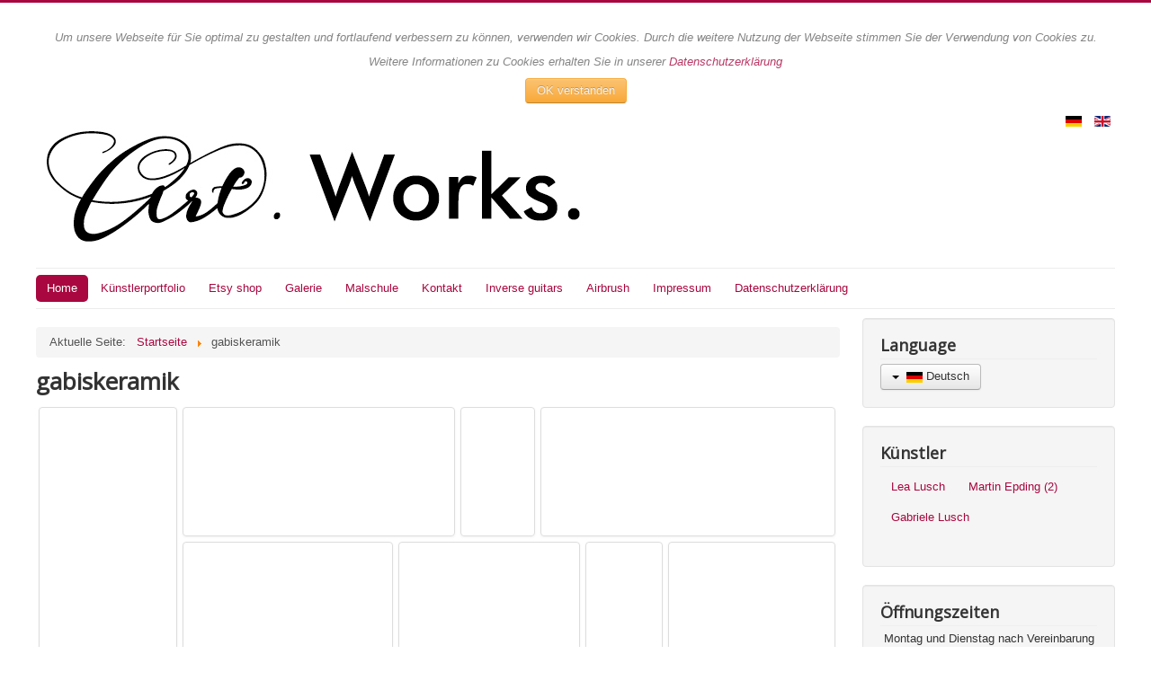

--- FILE ---
content_type: text/html; charset=utf-8
request_url: https://art--works.org/index.php/de/component/eventgallery/event/gabiskeramik?Itemid=134
body_size: 21117
content:
<!DOCTYPE html>
<html lang="de-de" dir="ltr">
<head>
	<meta name="viewport" content="width=device-width, initial-scale=1.0" />
	<meta charset="utf-8" />
	<base href="https://art--works.org/index.php/de/component/eventgallery/event/gabiskeramik" />
	<meta property="og:title" content="gabiskeramik" />
	<meta name="generator" content="Joomla! - Open Source Content Management" />
	<title>Art • Works</title>
	<link href="/templates/protostar/favicon.ico" rel="shortcut icon" type="image/vnd.microsoft.icon" />
	<link href="/media/com_eventgallery/dist/eventgallery.css?v=4.3.2&e=1" rel="stylesheet" />
	<link href="/templates/protostar/css/template.css?a715dcc16c110bdef97ea35fe7297613" rel="stylesheet" />
	<link href="https://fonts.googleapis.com/css?family=Open+Sans" rel="stylesheet" />
	<link href="/media/mod_languages/css/template.css?a715dcc16c110bdef97ea35fe7297613" rel="stylesheet" />
	<link href="https://art--works.org/plugins/system/fmalertcookies/assets/css/bootstrap.min.css" rel="stylesheet" />
	<link href="https://art--works.org/plugins/system/fmalertcookies/assets/css/custom.css" rel="stylesheet" />
	<style>

	h1, h2, h3, h4, h5, h6, .site-title {
		font-family: 'Open Sans', sans-serif;
	}
	body.site {
		border-top: 3px solid #a8073f;
		background-color: #f4f6f7;
	}
	a {
		color: #a8073f;
	}
	.nav-list > .active > a,
	.nav-list > .active > a:hover,
	.dropdown-menu li > a:hover,
	.dropdown-menu .active > a,
	.dropdown-menu .active > a:hover,
	.nav-pills > .active > a,
	.nav-pills > .active > a:hover,
	.btn-primary {
		background: #a8073f;
	}
	</style>
	<script type="application/json" class="joomla-script-options new">{"csrf.token":"9de23f0b1269c4d204a8a43437cd15f3","system.paths":{"root":"","base":""},"joomla.jtext":{"JLIB_FORM_FIELD_INVALID":"Ung\u00fcltiges Feld:&#160;"}}</script>
	<script src="/media/system/js/core.js?a715dcc16c110bdef97ea35fe7297613"></script>
	<script src="/media/jui/js/jquery.min.js?a715dcc16c110bdef97ea35fe7297613"></script>
	<script src="/media/jui/js/jquery-noconflict.js?a715dcc16c110bdef97ea35fe7297613"></script>
	<script src="/media/jui/js/jquery-migrate.min.js?a715dcc16c110bdef97ea35fe7297613"></script>
	<script src="/media/system/js/punycode.js?a715dcc16c110bdef97ea35fe7297613"></script>
	<script src="/media/system/js/validate.js?a715dcc16c110bdef97ea35fe7297613"></script>
	<script src="/media/com_eventgallery/dist/eventgallery.js?v=4.3.2&e=1"></script>
	<script src="/media/jui/js/bootstrap.min.js?a715dcc16c110bdef97ea35fe7297613"></script>
	<script src="/templates/protostar/js/template.js?a715dcc16c110bdef97ea35fe7297613"></script>
	<!--[if lt IE 9]><script src="/media/jui/js/html5.js?a715dcc16c110bdef97ea35fe7297613"></script><![endif]-->
	<script>
window.EventGalleryLightboxConfiguration={"navigationFadeDelay":"0","slideshowSpeed":3000,"doUseSlideshow":false,"doUseAutoplay":false,"KEY_CLOSE":"Schlie\u00dfen (Esc)","KEY_SHARE":"Teilen","KEY_DOWNLOAD":"Herunterladen","KEY_BUY":"Kaufen","KEY_ZOOM":"Zoom hinein\/hinaus","KEY_PREVIOUS":"Vorheriges Bild (arrow left)","KEY_NEXT":"N\u00e4chstes Bild (arrow right)","KEY_FULLSCREEN":"Vollbildansicht","KEY_PLAYSLIDESHOW":"Starte Slideshow","KEY_PAUSESLIDESHOW":"Pausiere Slideshow"};window.EventGalleryCartConfiguration={"add2cartdialogurl":"\/index.php\/de\/component\/eventgallery\/singleimage?layout=imagesetselection&format=raw","removeUrl":"\/index.php\/de\/component\/eventgallery\/rest?task=removefromcart&format=raw","add2cartUrl":"\/index.php\/de\/component\/eventgallery\/rest?task=add2cart&format=raw","getCartUrl":"\/index.php\/de\/component\/eventgallery\/rest?task=getCart&format=raw","removeLinkTitle":"Bild aus dem Warenkorb l\u00f6schen","removeAllItemsWarning":"Sollen wirklich alle Bilder aus dem Warenkorb entfernt werden?"};window.EventGalleryGooglePhotosConfiguration={"albumUrl":"\/index.php\/de\/component\/eventgallery\/googlephotosapi?task=getAlbum&format=raw","albumsUrl":"\/index.php\/de\/component\/eventgallery\/googlephotosapi?task=getAlbums&format=raw"};
	</script>

</head>
<body class="site com_eventgallery view-event no-layout no-task itemid-134 fluid"><!--googleoff: all--><div class="cadre_alert_cookies" id="cadre_alert_cookies" style="opacity:0.8;text-align:center; margin:0px;"><div class="cadre_inner_alert_cookies" style="display: inline-block;width: 100%;margin:auto;max-width:100%;background-color: #ffffff;border: 0px solid #eeeeee;"><div class="cadre_inner_texte_alert_cookies" style="display: inline-block;padding:10px;color: #666666"><div class="cadre_texte "><p><em>Um unsere Webseite für Sie optimal zu gestalten und fortlaufend verbessern zu können, verwenden wir Cookies. Durch die weitere Nutzung der Webseite stimmen Sie der Verwendung von Cookies zu.</em></p>
<p><em>Weitere Informationen zu Cookies erhalten Sie in unserer <a href="/index.php/de/datenschutzerklaerung">Datenschutzerklärung</a></em></p></div><div class="cadre_bouton "><div class=" col-md-12 col-sm-6 btn_close" style="margin:0;text-align:center"><button onclick="CloseCadreAlertCookie();" style="color:#eeeeee" class="btn btn-warning  popup-modal-dismiss">OK verstanden</button></div></div></div></div></div><!--googleon: all--><script type="text/javascript">/*<![CDATA[*/var name = "fmalertcookies" + "=";var ca = document.cookie.split(";");var acceptCookie = false;for(var i=0; i<ca.length; i++) {var c = ca[i];while (c.charAt(0)==" ") c = c.substring(1);if (c.indexOf(name) == 0){ acceptCookie = true; document.getElementById("cadre_alert_cookies").style.display="none";}}var d = new Date();d.setTime(d.getTime() + (30*(24*60*60*1000)));var expires_cookie = "expires="+d.toUTCString();function CloseCadreAlertCookie(){document.getElementById('cadre_alert_cookies').style.display='none'; document.cookie='fmalertcookies=true; '+expires_cookie+'; path=/';}/*]]>*/</script>
	<!-- Body -->
	<div class="body" id="top">
		<div class="container-fluid">
			<!-- Header -->
			<header class="header" role="banner">
				<div class="header-inner clearfix">
					<a class="brand pull-left" href="/">
						<img src="https://art--works.org/images/logo_art_w_rgb.jpg" alt="Art • Works" />											</a>
					<div class="header-search pull-right">
						<div class="mod-languages">

	<ul class="lang-inline" dir="ltr">
									<li class="lang-active">
			<a href="https://art--works.org/index.php/de/component/eventgallery/event/gabiskeramik?Itemid=134">
												<img src="/media/mod_languages/images/de_de.gif" alt="Deutsch" title="Deutsch" />										</a>
			</li>
								<li>
			<a href="/index.php/en/">
												<img src="/media/mod_languages/images/en.gif" alt="English (UK)" title="English (UK)" />										</a>
			</li>
				</ul>

</div>

					</div>
				</div>
			</header>
							<nav class="navigation" role="navigation">
					<div class="navbar pull-left">
						<a class="btn btn-navbar collapsed" data-toggle="collapse" data-target=".nav-collapse">
							<span class="element-invisible">Navigation an/aus</span>
							<span class="icon-bar"></span>
							<span class="icon-bar"></span>
							<span class="icon-bar"></span>
						</a>
					</div>
					<div class="nav-collapse">
						<ul class="nav menu nav-pills mod-list">
<li class="item-103 default current active"><a href="/index.php/de/" >Home</a></li><li class="item-124 deeper parent"><a href="/index.php/de/kuenstler" >Künstlerportfolio</a><ul class="nav-child unstyled small"><li class="item-527"><a href="/index.php/de/kuenstler/lea-lusch" >Lea Lusch</a></li><li class="item-129"><a href="/index.php/de/kuenstler/gabriele-lusch1" >Gabriele Lusch</a></li><li class="item-126"><a href="/index.php/de/kuenstler/martin-epding" >Martin Epding</a></li></ul></li><li class="item-529"><a href="https://www.etsy.com/de/shop/ArtWorksLL" target="_blank" rel="noopener noreferrer">Etsy shop</a></li><li class="item-141"><a href="/index.php/de/galerie-atelier" >Galerie</a></li><li class="item-163 deeper parent"><a href="/index.php/de/malschule" >Malschule</a><ul class="nav-child unstyled small"><li class="item-165"><a href="/index.php/de/malschule/airbrushkurse" >Airbrushkurse</a></li><li class="item-164"><a href="/index.php/de/malschule/acrylmalkurse" >Acrylmalkurse</a></li></ul></li><li class="item-130"><a href="/index.php/de/kontakt" >Kontakt</a></li><li class="item-166"><a href="https://inverse-guitars.de/" target="_blank" rel="noopener noreferrer">Inverse guitars</a></li><li class="item-528"><a href="https://art--works.org/kustomstore/index.php/de/" target="_blank" rel="noopener noreferrer">Airbrush</a></li><li class="item-146"><a href="/index.php/de/impressum" >Impressum</a></li><li class="item-273"><a href="/index.php/de/datenschutzerklaerung" >Datenschutzerklärung</a></li></ul>

					</div>
				</nav>
						
			<div class="row-fluid">
								<main id="content" role="main" class="span9">
					<!-- Begin Content -->
							<div class="moduletable">
						<div aria-label="Breadcrumbs" role="navigation">
	<ul itemscope itemtype="https://schema.org/BreadcrumbList" class="breadcrumb">
					<li>
				Aktuelle Seite: &#160;
			</li>
		
						<li itemprop="itemListElement" itemscope itemtype="https://schema.org/ListItem">
											<a itemprop="item" href="/index.php/de/" class="pathway"><span itemprop="name">Startseite</span></a>
					
											<span class="divider">
							<img src="/media/system/images/arrow.png" alt="" />						</span>
										<meta itemprop="position" content="1">
				</li>
							<li itemprop="itemListElement" itemscope itemtype="https://schema.org/ListItem" class="active">
					<span itemprop="name">
						gabiskeramik					</span>
					<meta itemprop="position" content="2">
				</li>
				</ul>
</div>
		</div>
	
					<div id="system-message-container">
	</div>

					

    <style type="text/css">
        .eventgallery-add2cart {
            display: none !important;
        }
    </style>


<div class="event">
    
    <H1 class="displayname">gabiskeramik</H1>
    
    <div class="text">
    	    </div>

    <div style="display:none">
    	<meta itemprop="image" content="https://art--works.org/index.php/de/component/eventgallery/download/gabiskeramik/20190212_113617-jpg/?is_for_sharing=true" /><link rel="image_src" type="image/jpeg" href="https://art--works.org/index.php/de/component/eventgallery/download/gabiskeramik/20190212_113617-jpg/?is_for_sharing=true" />    	<span>
    		Donnerstag, 03. Oktober 2019    	</span>
    </div>

    
    
<div class="eventgallery-thumbnails eventgallery-imagelist thumbnails"
						data-rowheight="150"
	                    data-rowheightjitter="50"
	                    data-firstimagerowheight="2"
	                    data-dofilllastrow="false">
    
	        <div class="thumbnail-container">

	            <a class="event-thumbnail img-thumbnail thumbnail" href="https://art--works.org/components/com_eventgallery/helpers/image.php?&width=1600&folder=gabiskeramik&file=frauentorso.jpg"
   name="325"
   title=""
   data-pid="325" data-width="641" data-height="1200"
   data-title=""
   data-gid="gallery59d362e36c9d8530168de10b40863397"
   data-eg-lightbox="gallery"><img data-width="641" data-height="1200" data-src="https://art--works.org/components/com_eventgallery/helpers/image.php?&amp;width=104&amp;folder=gabiskeramik&amp;file=frauentorso.jpg" src="https://art--works.org/components/com_eventgallery/helpers/image.php?&amp;width=1600&amp;folder=gabiskeramik&amp;file=frauentorso.jpg" class="eventgallery-lazyme  eg-img" loading="lazy" height="500" width="500"srcset="https://art--works.org/media/com_eventgallery/frontend/images/blank.gif" style="width: 50px; height: 50px; " alt="gabiskeramik" />      <div class="eventgallery-icon-container"></div>
</a>
	        </div>

    
	        <div class="thumbnail-container">

	            <a class="event-thumbnail img-thumbnail thumbnail" href="https://art--works.org/components/com_eventgallery/helpers/image.php?&width=1600&folder=gabiskeramik&file=koi_19_01.jpg"
   name="377"
   title=""
   data-pid="377" data-width="1600" data-height="826"
   data-title=""
   data-gid="gallery59d362e36c9d8530168de10b40863397"
   data-eg-lightbox="gallery"><img data-width="1600" data-height="826" data-src="https://art--works.org/components/com_eventgallery/helpers/image.php?&amp;width=104&amp;folder=gabiskeramik&amp;file=koi_19_01.jpg" src="https://art--works.org/components/com_eventgallery/helpers/image.php?&amp;width=1600&amp;folder=gabiskeramik&amp;file=koi_19_01.jpg" class="eventgallery-lazyme  eg-img" loading="lazy" height="500" width="500"srcset="https://art--works.org/media/com_eventgallery/frontend/images/blank.gif" style="width: 50px; height: 50px; " alt="gabiskeramik" />      <div class="eventgallery-icon-container"></div>
</a>
	        </div>

    
	        <div class="thumbnail-container">

	            <a class="event-thumbnail img-thumbnail thumbnail" href="https://art--works.org/components/com_eventgallery/helpers/image.php?&width=1600&folder=gabiskeramik&file=20190212_113617.jpg"
   name="323"
   title=""
   data-pid="323" data-width="675" data-height="1200"
   data-title=""
   data-gid="gallery59d362e36c9d8530168de10b40863397"
   data-eg-lightbox="gallery"><img data-width="675" data-height="1200" data-src="https://art--works.org/components/com_eventgallery/helpers/image.php?&amp;width=104&amp;folder=gabiskeramik&amp;file=20190212_113617.jpg" src="https://art--works.org/components/com_eventgallery/helpers/image.php?&amp;width=1600&amp;folder=gabiskeramik&amp;file=20190212_113617.jpg" class="eventgallery-lazyme  eg-img" loading="lazy" height="500" width="500"srcset="https://art--works.org/media/com_eventgallery/frontend/images/blank.gif" style="width: 50px; height: 50px; " alt="gabiskeramik" />      <div class="eventgallery-icon-container"></div>
</a>
	        </div>

    
	        <div class="thumbnail-container">

	            <a class="event-thumbnail img-thumbnail thumbnail" href="https://art--works.org/components/com_eventgallery/helpers/image.php?&width=1600&folder=gabiskeramik&file=_DSC3262.jpg"
   name="378"
   title=""
   data-pid="378" data-width="1600" data-height="764"
   data-title=""
   data-gid="gallery59d362e36c9d8530168de10b40863397"
   data-eg-lightbox="gallery"><img data-width="1600" data-height="764" data-src="https://art--works.org/components/com_eventgallery/helpers/image.php?&amp;width=160&amp;folder=gabiskeramik&amp;file=_DSC3262.jpg" src="https://art--works.org/components/com_eventgallery/helpers/image.php?&amp;width=1600&amp;folder=gabiskeramik&amp;file=_DSC3262.jpg" class="eventgallery-lazyme  eg-img" loading="lazy" height="500" width="500"srcset="https://art--works.org/media/com_eventgallery/frontend/images/blank.gif" style="width: 50px; height: 50px; " alt="gabiskeramik" />      <div class="eventgallery-icon-container"></div>
</a>
	        </div>

    
	        <div class="thumbnail-container">

	            <a class="event-thumbnail img-thumbnail thumbnail" href="https://art--works.org/components/com_eventgallery/helpers/image.php?&width=1600&folder=gabiskeramik&file=schale_kirschbluete.jpg"
   name="379"
   title=""
   data-pid="379" data-width="1600" data-height="1077"
   data-title=""
   data-gid="gallery59d362e36c9d8530168de10b40863397"
   data-eg-lightbox="gallery"><img data-width="1600" data-height="1077" data-src="https://art--works.org/components/com_eventgallery/helpers/image.php?&amp;width=104&amp;folder=gabiskeramik&amp;file=schale_kirschbluete.jpg" src="https://art--works.org/components/com_eventgallery/helpers/image.php?&amp;width=1600&amp;folder=gabiskeramik&amp;file=schale_kirschbluete.jpg" class="eventgallery-lazyme  eg-img" loading="lazy" height="500" width="500"srcset="https://art--works.org/media/com_eventgallery/frontend/images/blank.gif" style="width: 50px; height: 50px; " alt="gabiskeramik" />      <div class="eventgallery-icon-container"></div>
</a>
	        </div>

    
	        <div class="thumbnail-container">

	            <a class="event-thumbnail img-thumbnail thumbnail" href="https://art--works.org/components/com_eventgallery/helpers/image.php?&width=1600&folder=gabiskeramik&file=PSX_20190331_234104.jpg"
   name="375"
   title=""
   data-pid="375" data-width="1600" data-height="1247"
   data-title=""
   data-gid="gallery59d362e36c9d8530168de10b40863397"
   data-eg-lightbox="gallery"><img data-width="1600" data-height="1247" data-src="https://art--works.org/components/com_eventgallery/helpers/image.php?&amp;width=104&amp;folder=gabiskeramik&amp;file=PSX_20190331_234104.jpg" src="https://art--works.org/components/com_eventgallery/helpers/image.php?&amp;width=1600&amp;folder=gabiskeramik&amp;file=PSX_20190331_234104.jpg" class="eventgallery-lazyme  eg-img" loading="lazy" height="500" width="500"srcset="https://art--works.org/media/com_eventgallery/frontend/images/blank.gif" style="width: 50px; height: 50px; " alt="gabiskeramik" />      <div class="eventgallery-icon-container"></div>
</a>
	        </div>

    
	        <div class="thumbnail-container">

	            <a class="event-thumbnail img-thumbnail thumbnail" href="https://art--works.org/components/com_eventgallery/helpers/image.php?&width=1600&folder=gabiskeramik&file=PSX_20190331_234834.jpg"
   name="324"
   title=""
   data-pid="324" data-width="682" data-height="1200"
   data-title=""
   data-gid="gallery59d362e36c9d8530168de10b40863397"
   data-eg-lightbox="gallery"><img data-width="682" data-height="1200" data-src="https://art--works.org/components/com_eventgallery/helpers/image.php?&amp;width=104&amp;folder=gabiskeramik&amp;file=PSX_20190331_234834.jpg" src="https://art--works.org/components/com_eventgallery/helpers/image.php?&amp;width=1600&amp;folder=gabiskeramik&amp;file=PSX_20190331_234834.jpg" class="eventgallery-lazyme  eg-img" loading="lazy" height="500" width="500"srcset="https://art--works.org/media/com_eventgallery/frontend/images/blank.gif" style="width: 50px; height: 50px; " alt="gabiskeramik" />      <div class="eventgallery-icon-container"></div>
</a>
	        </div>

    
	        <div class="thumbnail-container">

	            <a class="event-thumbnail img-thumbnail thumbnail" href="https://art--works.org/components/com_eventgallery/helpers/image.php?&width=1600&folder=gabiskeramik&file=PSX_20190331_233902.jpg"
   name="376"
   title=""
   data-pid="376" data-width="1600" data-height="1349"
   data-title=""
   data-gid="gallery59d362e36c9d8530168de10b40863397"
   data-eg-lightbox="gallery"><img data-width="1600" data-height="1349" data-src="https://art--works.org/components/com_eventgallery/helpers/image.php?&amp;width=104&amp;folder=gabiskeramik&amp;file=PSX_20190331_233902.jpg" src="https://art--works.org/components/com_eventgallery/helpers/image.php?&amp;width=1600&amp;folder=gabiskeramik&amp;file=PSX_20190331_233902.jpg" class="eventgallery-lazyme  eg-img" loading="lazy" height="500" width="500"srcset="https://art--works.org/media/com_eventgallery/frontend/images/blank.gif" style="width: 50px; height: 50px; " alt="gabiskeramik" />      <div class="eventgallery-icon-container"></div>
</a>
	        </div>

        <div style="clear: both"></div>
</div>

    


</div>
<div style="clear:both"></div>



					<div class="clearfix"></div>
					
					<!-- End Content -->
				</main>
									<div id="aside" class="span3">
						<!-- Begin Right Sidebar -->
						<div class="well "><h3 class="page-header">Language</h3><div class="mod-languages">

	<div class="btn-group">
									<a href="#" data-toggle="dropdown" class="btn dropdown-toggle">
					<span class="caret"></span>
											&nbsp;<img src="/media/mod_languages/images/de_de.gif" alt="" />										Deutsch				</a>
												<ul class="lang-inline dropdown-menu" dir="ltr">
													<li class="lang-active">
				<a href="https://art--works.org/index.php/de/component/eventgallery/event/gabiskeramik?Itemid=134">
											<img src="/media/mod_languages/images/de_de.gif" alt="" />									Deutsch				</a>
				</li>
												<li>
				<a href="/index.php/en/">
											<img src="/media/mod_languages/images/en.gif" alt="" />									English (UK)				</a>
				</li>
							</ul>
	</div>

</div>
</div><div class="well "><h3 class="page-header">Künstler</h3><ul class="nav menu nav-pills mod-list">
<li class="item-133"><a href="/index.php/de/lea-lusch" >Lea Lusch</a></li><li class="item-526"><a href="/index.php/de/martin-epding-2" >Martin Epding (2)</a></li><li class="item-134"><a href="/index.php/de/gabriele-lusch" >Gabriele Lusch</a></li></ul>
</div><div class="well "><h3 class="page-header">Öffnungszeiten</h3>

<div class="custom"  >
	<p style="text-align: center;">Montag und Dienstag nach Vereinbarung</p>
<p style="text-align: center;">Mittwoch - Freitag 10.00 Uhr - 18.00 Uhr</p></div>
</div>
						<!-- End Right Sidebar -->
					</div>
							</div>
		</div>
	</div>
	<!-- Footer -->
	<footer class="footer" role="contentinfo">
		<div class="container-fluid">
			<hr />
			
			<p class="pull-right">
				<a href="#top" id="back-top">
					Nach oben				</a>
			</p>
			<p>
				&copy; 2025 Art • Works			</p>
		</div>
	</footer>
	
</body>
</html>
